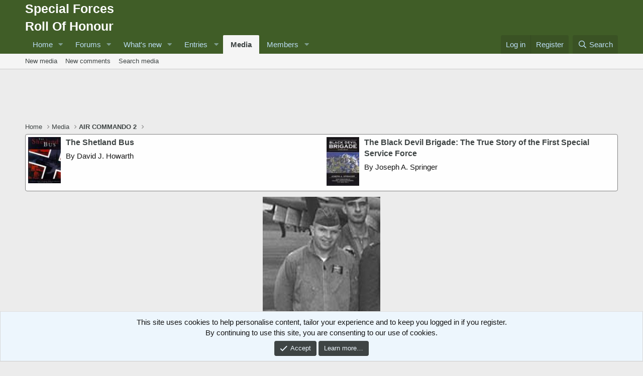

--- FILE ---
content_type: text/html; charset=utf-8
request_url: https://www.google.com/recaptcha/api2/aframe
body_size: 267
content:
<!DOCTYPE HTML><html><head><meta http-equiv="content-type" content="text/html; charset=UTF-8"></head><body><script nonce="GybMEwsI0PEcjJLD8KOSEg">/** Anti-fraud and anti-abuse applications only. See google.com/recaptcha */ try{var clients={'sodar':'https://pagead2.googlesyndication.com/pagead/sodar?'};window.addEventListener("message",function(a){try{if(a.source===window.parent){var b=JSON.parse(a.data);var c=clients[b['id']];if(c){var d=document.createElement('img');d.src=c+b['params']+'&rc='+(localStorage.getItem("rc::a")?sessionStorage.getItem("rc::b"):"");window.document.body.appendChild(d);sessionStorage.setItem("rc::e",parseInt(sessionStorage.getItem("rc::e")||0)+1);localStorage.setItem("rc::h",'1763410132269');}}}catch(b){}});window.parent.postMessage("_grecaptcha_ready", "*");}catch(b){}</script></body></html>